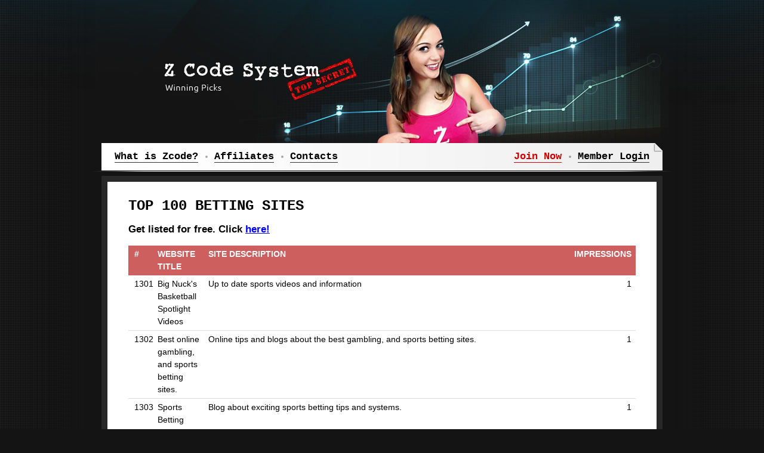

--- FILE ---
content_type: text/html; charset=UTF-8
request_url: https://zcodesystem.com/partners_catalog.html/?tsmp=1686429367&&page=66
body_size: 3244
content:
<!DOCTYPE html PUBLIC "-//W3C//DTD XHTML 1.0 Transitional//EN" "http://www.w3.org/TR/xhtml1/DTD/xhtml1-transitional.dtd">
<html xmlns="http://www.w3.org/1999/xhtml">
<head>
	<meta http-equiv="Content-Type" content="text/html; charset=utf-8"/>
	<title>ZCode Top 100 Betting Sites</title>
	<meta http-equiv="X-UA-Compatible" content="IE=edge"/>
	<meta name="Keywords" content=""/>
	<meta name="Description" content=""/>
	<link rel="canonical" href="https://zcodesystem.com/partners_catalog.html"/>
<link rel="stylesheet" href="/styles/layout.css" type="text/css"/>
<!--[if IE]><link rel="stylesheet" href="styles/ie.css" type="text/css"/><![endif]-->
<link rel="shortcut icon" type="image/x-icon" href="/images/favicon.ico"/>
<script type="text/javascript" src="/scripts/jquery.js"></script>
<script type="text/javascript" src="/scripts/global.js"></script>
<script type="text/javascript" src="/scripts/jwplayer/jwplayer.js"></script>
<script type="text/javascript" src="/scripts/external.js"></script>
<script type="text/javascript" src="/scripts/partners.js?v=4"></script>
</head>
<body>
<div class="MainBg1"><i><b><u>&nbsp;</u></b></i></div>
<div class="MainBg2"><i><b>&nbsp;</b><u>&nbsp;</u></i></div>
<div class="main">
	<div class="head"><div class="Logo"><a href="/">Z Code System</a></div></div>
	<div class="Menu">
	<div class="m"><div class="in"><div class="in">
		<div class="R"><ul><li><a class="Red" href="http://1.zcodesys.pay.clickbank.net/?cbskin=22279"><i>Join Now</i></a></li><li><a href="/vipclub/login.php"><i>Member Login</i></a></li></ul></div>
		<div class="L"><ul><li><a href="/"><i>What is Zcode?</i></a></li><li><a href="/affiliates.html"><i>Affiliates</i></a></li><li><a href="/support.php"><i>Contacts</i></a></li></ul></div>
	</div></div></div>
	<div class="b"><i><b>&nbsp;</b></i></div>
</div>	<div class="body2"><div class="in"><div class="in">
		<div class="content2">
				
<div class="PartnersCat">
	<div class="typTitle">Top 100 Betting Sites</div>
	<div style="padding: 0 0 15px;font-size:17px;font-weight:bold;">Get listed for free. Click <a href="partners.html">here!</a></div>
	<div class="MainT">
	<table>
		<thead><tr>
			<td class="num">#</td>
			<td class="title">Website title</td>
			<td class="descr">Site Description</td>
						<td class="ccount">Impressions</td>
		</tr></thead>
		<tfoot><tr>
			<td class="num">#</td>
			<td class="title">Website title</td>
			<td class="descr">Site Description</td>
						<td class="ccount">Impressions</td>
		</tr></tfoot>
		<tbody><tr class=""><td class="num">1301</td><td class="title"><div class="title">Big Nuck&#039;s Basketball Spotlight Videos</div></td><td class="descr">Up to date sports videos and information</td></div></td><td class="ccount">1</td></tr><tr class=""><td class="num">1302</td><td class="title"><div class="title">Best online gambling, and sports betting sites.</div></td><td class="descr">Online tips and blogs about the best gambling, and sports betting sites.</td></div></td><td class="ccount">1</td></tr><tr class=""><td class="num">1303</td><td class="title"><div class="title">Sports Betting Apueste</div></td><td class="descr">Blog about exciting sports betting tips and systems.</td></div></td><td class="ccount">1</td></tr><tr class=""><td class="num">1304</td><td class="title"><div class="title">Do not miss this opportunity</div></td><td class="descr">Do not miss this opportunity
ree sports pick
free picks
sports pick
free sports predictions
college basketball odds</td></div></td><td class="ccount">1</td></tr><tr class=""><td class="num">1305</td><td class="title"><div class="title">Current Event Videos</div></td><td class="descr">Video Wall Of Videos Covering Sports,World events, Entertainment,Food,Science&amp; Tech</td></div></td><td class="ccount">1</td></tr><tr class=""><td class="num">1306</td><td class="title"><div class="title">J. Zorro Sports</div></td><td class="descr">My thoughts, ideas and predictions about sports betting.</td></div></td><td class="ccount">1</td></tr><tr class=""><td class="num">1307</td><td class="title"><div class="title">Sports betting tips</div></td><td class="descr"> We have absolutely no tolerance for mediocrity. This is what distinguishes US from any other betting services out there. When clients come to us, they know their winnings are guaranteed!</td></div></td><td class="ccount">1</td></tr><tr class=""><td class="num">1308</td><td class="title"><div class="title">Sports Betting</div></td><td class="descr">Like to play sports and think that you know your teams so well? It is important that you do if
want to place accurate wagers on your team when you are Sports Betting. Learn the best ways to Sports Bet
through this blog.</td></div></td><td class="ccount">1</td></tr><tr class=""><td class="num">1309</td><td class="title"><div class="title">On Line Betting</div></td><td class="descr">&quot;On Line Betting&quot; ...Secrets Revealed!!!  has broken all of the rules and is giving you a unique opportunity to make your dreams come true...We aren&#039;t just revealing one, ...but three of the most successful, proven, and lucrative gambling/gaming systems a</td></div></td><td class="ccount">1</td></tr><tr class=""><td class="num">1310</td><td class="title"><div class="title">How Can I Bet On Sports</div></td><td class="descr">I&#039;ll be building my website based on your product for sports betting. Teaching people how they can bet on sports. </td></div></td><td class="ccount">1</td></tr><tr class=""><td class="num">1311</td><td class="title"><div class="title">Bodederek</div></td><td class="descr">Short story Blog site writing about hot topics and sports based stories. Will be writing about the gambling industry, giving advice and insights into the betting industry.</td></div></td><td class="ccount">1</td></tr><tr class=""><td class="num">1312</td><td class="title"><div class="title">Fitness 247</div></td><td class="descr">We are Fitness 24hours a day, 7 days a week, 52 weeks a year. </td></div></td><td class="ccount">1</td></tr><tr class=""><td class="num">1313</td><td class="title"><div class="title">Sport Prediction</div></td><td class="descr">Sport Prediction</td></div></td><td class="ccount">1</td></tr><tr class=""><td class="num">1314</td><td class="title"><div class="title">rebate otomatis </div></td><td class="descr">rebate otomatis</td></div></td><td class="ccount">1</td></tr><tr class=""><td class="num">1315</td><td class="title"><div class="title">ClickBank Blog</div></td><td class="descr">All relevant ClickBank offers under one blog</td></div></td><td class="ccount">1</td></tr><tr class=""><td class="num">1316</td><td class="title"><div class="title">Gamblng FOR.com</div></td><td class="descr">Gambling For a winning strategy in Casino Table Games, Poker, Sports Gambling and Lottery? It&#039;s all here at Gamblingfor.com</td></div></td><td class="ccount">1</td></tr><tr class=""><td class="num">1317</td><td class="title"><div class="title">Betfair betting systems</div></td><td class="descr">betfair betting systems affiliate site</td></div></td><td class="ccount">1</td></tr><tr class=""><td class="num">1318</td><td class="title"><div class="title">Sports Betting System</div></td><td class="descr">Sports betting can be very tricky and risky. However this guide is going to reveal some secrets to help you make some profitable bets.</td></div></td><td class="ccount">1</td></tr><tr class=""><td class="num">1319</td><td class="title"><div class="title">Ultimate Games</div></td><td class="descr">We&#039;ve got all games for you</td></div></td><td class="ccount">1</td></tr><tr class=""><td class="num">1320</td><td class="title"><div class="title">Best Online Gambling Houses</div></td><td class="descr">Online-Gambling-Houses team collected the best online gaming sites for Sports Betting, Online Casino, Online Poker and Horse Racing.</td></div></td><td class="ccount">1</td></tr></tbody>
	</table>
	</div>
	<div class="Pager"><ul><li class="first-link "><a href="/partners_catalog.html/?page=1" title="First page">First</a></li><li class="prev-link "><a href="/partners_catalog.html/?page=65" title="Previous page">&lt;&lt;</a></li><li><a href="/partners_catalog.html/?page=1">1</a></li><li><a href="/partners_catalog.html/?page=2">2</a></li><li><a href="/partners_catalog.html/?page=3">3</a></li><li><a href="/partners_catalog.html/?page=4">4</a></li><li><a href="/partners_catalog.html/?page=5">5</a></li><li><a href="/partners_catalog.html/?page=6">6</a></li><li><a href="/partners_catalog.html/?page=7">7</a></li><li><a href="/partners_catalog.html/?page=8">8</a></li><li><a href="/partners_catalog.html/?page=9">9</a></li><li><a href="/partners_catalog.html/?page=10">10</a></li><li><a href="/partners_catalog.html/?page=11">11</a></li><li><a href="/partners_catalog.html/?page=12">12</a></li><li><a href="/partners_catalog.html/?page=13">13</a></li><li><a href="/partners_catalog.html/?page=14">14</a></li><li><a href="/partners_catalog.html/?page=15">15</a></li><li><a href="/partners_catalog.html/?page=16">16</a></li><li><a href="/partners_catalog.html/?page=17">17</a></li><li><a href="/partners_catalog.html/?page=18">18</a></li><li><a href="/partners_catalog.html/?page=19">19</a></li><li><a href="/partners_catalog.html/?page=20">20</a></li><li><a href="/partners_catalog.html/?page=21">21</a></li><li><a href="/partners_catalog.html/?page=22">22</a></li><li><a href="/partners_catalog.html/?page=23">23</a></li><li><a href="/partners_catalog.html/?page=24">24</a></li><li><a href="/partners_catalog.html/?page=25">25</a></li><li><a href="/partners_catalog.html/?page=26">26</a></li><li><a href="/partners_catalog.html/?page=27">27</a></li><li><a href="/partners_catalog.html/?page=28">28</a></li><li><a href="/partners_catalog.html/?page=29">29</a></li><li><a href="/partners_catalog.html/?page=30">30</a></li><li><a href="/partners_catalog.html/?page=31">31</a></li><li><a href="/partners_catalog.html/?page=32">32</a></li><li><a href="/partners_catalog.html/?page=33">33</a></li><li><a href="/partners_catalog.html/?page=34">34</a></li><li><a href="/partners_catalog.html/?page=35">35</a></li><li><a href="/partners_catalog.html/?page=36">36</a></li><li><a href="/partners_catalog.html/?page=37">37</a></li><li><a href="/partners_catalog.html/?page=38">38</a></li><li><a href="/partners_catalog.html/?page=39">39</a></li><li><a href="/partners_catalog.html/?page=40">40</a></li><li><a href="/partners_catalog.html/?page=41">41</a></li><li><a href="/partners_catalog.html/?page=42">42</a></li><li><a href="/partners_catalog.html/?page=43">43</a></li><li><a href="/partners_catalog.html/?page=44">44</a></li><li><a href="/partners_catalog.html/?page=45">45</a></li><li><a href="/partners_catalog.html/?page=46">46</a></li><li><a href="/partners_catalog.html/?page=47">47</a></li><li><a href="/partners_catalog.html/?page=48">48</a></li><li><a href="/partners_catalog.html/?page=49">49</a></li><li><a href="/partners_catalog.html/?page=50">50</a></li><li><a href="/partners_catalog.html/?page=51">51</a></li><li><a href="/partners_catalog.html/?page=52">52</a></li><li><a href="/partners_catalog.html/?page=53">53</a></li><li><a href="/partners_catalog.html/?page=54">54</a></li><li><a href="/partners_catalog.html/?page=55">55</a></li><li><a href="/partners_catalog.html/?page=56">56</a></li><li><a href="/partners_catalog.html/?page=57">57</a></li><li><a href="/partners_catalog.html/?page=58">58</a></li><li><a href="/partners_catalog.html/?page=59">59</a></li><li><a href="/partners_catalog.html/?page=60">60</a></li><li><a href="/partners_catalog.html/?page=61">61</a></li><li><a href="/partners_catalog.html/?page=62">62</a></li><li><a href="/partners_catalog.html/?page=63">63</a></li><li><a href="/partners_catalog.html/?page=64">64</a></li><li><a href="/partners_catalog.html/?page=65">65</a></li><li class="current"><span>66</span></li><li><a href="/partners_catalog.html/?page=67">67</a></li><li><a href="/partners_catalog.html/?page=68">68</a></li><li><a href="/partners_catalog.html/?page=69">69</a></li><li><a href="/partners_catalog.html/?page=70">70</a></li><li><a href="/partners_catalog.html/?page=71">71</a></li><li><a href="/partners_catalog.html/?page=72">72</a></li><li><a href="/partners_catalog.html/?page=73">73</a></li><li><a href="/partners_catalog.html/?page=74">74</a></li><li><a href="/partners_catalog.html/?page=75">75</a></li><li><a href="/partners_catalog.html/?page=76">76</a></li><li><a href="/partners_catalog.html/?page=77">77</a></li><li><a href="/partners_catalog.html/?page=78">78</a></li><li><a href="/partners_catalog.html/?page=79">79</a></li><li><a href="/partners_catalog.html/?page=80">80</a></li><li><a href="/partners_catalog.html/?page=81">81</a></li><li><a href="/partners_catalog.html/?page=82">82</a></li><li><a href="/partners_catalog.html/?page=83">83</a></li><li><a href="/partners_catalog.html/?page=84">84</a></li><li><a href="/partners_catalog.html/?page=85">85</a></li><li><a href="/partners_catalog.html/?page=86">86</a></li><li><a href="/partners_catalog.html/?page=87">87</a></li><li><a href="/partners_catalog.html/?page=88">88</a></li><li><a href="/partners_catalog.html/?page=89">89</a></li><li><a href="/partners_catalog.html/?page=90">90</a></li><li><a href="/partners_catalog.html/?page=91">91</a></li><li><a href="/partners_catalog.html/?page=92">92</a></li><li><a href="/partners_catalog.html/?page=93">93</a></li><li><a href="/partners_catalog.html/?page=94">94</a></li><li><a href="/partners_catalog.html/?page=95">95</a></li><li><a href="/partners_catalog.html/?page=96">96</a></li><li><a href="/partners_catalog.html/?page=97">97</a></li><li><a href="/partners_catalog.html/?page=98">98</a></li><li><a href="/partners_catalog.html/?page=99">99</a></li><li><a href="/partners_catalog.html/?page=100">100</a></li><li><a href="/partners_catalog.html/?page=101">101</a></li><li><a href="/partners_catalog.html/?page=102">102</a></li><li><a href="/partners_catalog.html/?page=103">103</a></li><li><a href="/partners_catalog.html/?page=104">104</a></li><li><a href="/partners_catalog.html/?page=105">105</a></li><li><a href="/partners_catalog.html/?page=106">106</a></li><li><a href="/partners_catalog.html/?page=107">107</a></li><li><a href="/partners_catalog.html/?page=108">108</a></li><li class="next-link "><a href="/partners_catalog.html/?page=67" title="Next page">&gt;&gt;</a></li><li class="last-link "><a href="/partners_catalog.html/?page=108" title="Last page">Last</a></li></ul></div>
	
	<div style="padding:25px 0 0;font-size:17px;font-weight:bold;">Add your site here by placing zcode widgets on your site! Create your widgets <a href="partners.html">HERE!</a></div>
</div>
			
		</div>
	</div></div></div>
	<div class="foot"><div class="in">
	<div class="t"><i><b>&nbsp;</b></i></div>
	<div class="m"><div class="Cols"><div class="in"><table><tbody><tr>
		<td><div class="Col"><div class="in"><ul>
 			<li><a href="/winning_picks.html">Home</a></li>
 			<li><a href="/our_system.html">NFL</a></li>
 			<li><a href="/our_system.html">MLB</a></li>
 			<li><a href="/our_system.html">NBA</a></li>
 			<li><a href="/our_system.html">NHL</a></li>
 		</ul></div></div></td>
		<td><div class="Col"><div class="in"><ul>
		  <li><a href="/blog/"><b>Zcode Blog</b></a></li>
 			<li><a href="/free_picks.html">Sports Predictions</a></li>
 			<li><a href="/free_picks.html">Betting Lines</a></li>
 			<li><a href="/free_picks.html">Expert Picks</a></li>
 		</ul></div></div></td>
		<td><div class="Col"><div class="in"><ul>
 			<li><a href="/free_picks.html">Betting Myths</a></li>
 			<li><a href="/team.php">About Us</a></li>
 			<li><a href="/performance.html">Sports Betting System</a></li>
 			<li><a href="/performance.html">Football Betting System</a></li>
 			<li><a href="/performance.html">Hockey Football Betting System</a></li>
 		</ul></div></div></td>
		<td><div class="Col"><div class="in"><ul>
 			<li><a class="Red" href="http://1.zcodesys.pay.clickbank.net/?cbskin=22279">Join Now</a></li>
 			<li><a href="/affiliates.html"><b>Affiliate Program</b></a></li>
 			<li><a href="/zcode_tst.html">Success Stories</a></li>
 			<li><a href="/terms.html">Terms of Service<input type="hidden" value="/vipclub/data/terms"/></a></li>
 			<li><a href="/zcode_tst.html">Testimonials</a></li>
 		</ul></div></div></td>
		<td><div class="Col"><div class="in"><ul>
 			<li><a href="/faq.html">F.A.Q.<input type="hidden" value="/includes/data/faq"/></a></li>
 			<li><a href="/free_picks.html">Free Sports Picks</a></li>
 			<li><a href="/privacy.html">Privacy Policy<input type="hidden" value="/vipclub/data/privacy"/></a></li>
 			<li><a href="/support.php">Contact us</a></li>
 		</ul></div></div></td>
	</tr></tbody></table></div></div></div>
</div></div></div>
<div class="oPopup TextPopup" id="TextPopup" style="display:none"><div class="in">
	<div class="Close">X</div>
	<div class="in"><div class="manual"></div></div>
</div></div>
<div class="oLoader">&nbsp;</div>
<div class="DarkBg">&nbsp;</div>


<script type="text/javascript">
(function(i,s,o,g,r,a,m){i['GoogleAnalyticsObject']=r;i[r]=i[r]||function(){
(i[r].q=i[r].q||[]).push(arguments)},i[r].l=1*new Date();a=s.createElement(o),
m=s.getElementsByTagName(o)[0];a.async=1;a.src=g;m.parentNode.insertBefore(a,m)
})(window,document,'script','//www.google-analytics.com/analytics.js','ga');

ga('create', 'UA-974914-28', 'auto');
ga('send', 'pageview');
</script>

</body>
</html>

--- FILE ---
content_type: application/javascript; charset=utf-8
request_url: https://zcodesystem.com/scripts/partners.js?v=4
body_size: 1303
content:
var 
Steps = {
	Current: 0
};

// Returns true or false
function Checker(VisArea){
	var
	Level = arguments.length >=2, // true OR false
	WarArea = $('div.Steps').eq(Steps.Current),
	MainValue = true,
	ReConstructor = function(){
		var a = this.Input;
		this.Value = $.trim(a.val());
		this.Error = a.parents('div.'+(function(){
			if( a.is('input:text') ) return 'inputText';
			else if( a.is('textarea') ) return 'textarea';
			else if( a.is('select') ) return 'select';
		}())).eq(0).next('div.error');
	};
	switch(VisArea){
		case 0:{
			var Email = { Input: WarArea.find('input:text[name="email"]') };
			ReConstructor.call(Email);
			MainValue = MainValue && !!Email.Value;
			if(Level){
				if( !Email.Value )
					Email.Error.text('Please enter your e-mail address').show();
				else if( !RE.Mail.test( Email.Value ) ){
					Email.Error.text('Please enter correct e-mail address').show();
					MainValue = false;
				}
				else
					Email.Error.hide();
			}
			
			var Title = { Input: WarArea.find('input:text[name="title"]') };
			ReConstructor.call(Title);
			MainValue = MainValue && !!Title.Value;
			if(Level) Title.Error.toggle(!Title.Value);
			
			var Descr = { Input: WarArea.find('textarea[name="descr"]') };
			ReConstructor.call(Descr);
			MainValue = MainValue && !!Descr.Value;
			if(Level) Descr.Error.toggle(!Descr.Value);
			
			var URL = { Input: WarArea.find('input:text[name="url"]') };
			ReConstructor.call(URL);
			MainValue = MainValue && !!URL.Value;
			if(Level) URL.Error.toggle(!URL.Value);
			break;
		}
		case 1:{
			break;
		}
		case 2:{
			break;
		}
	}
	return MainValue;
}

$('input:text,textarea').live('change keyup',function(){
	var 
	WarArea = $('div.Steps>div.e').eq(Steps.Current),
	//a = true,
	// TODO:
	a = Checker( Steps.Current ),
	NextStep = WarArea.find('div.Buttons .oStep.R');
	
	NextStep.toggleClass('disabled',!a);
	
	switch(Steps.Current){
		case 0:
			//NextStep.toggleClass('disabled',!a);
			
			break;
		case 1:
			if(a){
				
			}
			else{
				
			}
			break;
		case 2:
			if(a){
				
			}
			else{
				
			}
			break;
	}
	
});

function next_page(){
		var 
		OldStep = $('div.Steps>div.e').eq(Steps.Current),
		NewStep = OldStep.next('div.e');
		OldStep.slideUp(300);
		NewStep.slideDown(300,function(){
			var E = $('div.StepsLine>div.in>div.e');
			E.eq(Steps.Current).removeClass('current').addClass('completed');
			Steps.Current++;
			E.eq(Steps.Current).addClass('current');
		});
}

function get_data()
{
	var val = $('.Partners .Captcha input[name="captcha"]').val();
	
	$.ajax({
		type: "POST",
		data: {keystring: val,
			email: $('.Partners input[name="email"]').val(),
			title: $('.Partners input[name="title"]').val(),
			descr: $('.Partners textarea[name="descr"]').val(),
			url: $('.Partners input[name="url"]').val(),
			ltype: $('.Partners input[name="ltype"]:checked').val(),
			stype: $('.Partners input[name="stype"]:checked').val(),
			affilate_id: $('.Partners input[name="affilate_id"]').val(),
			background: $('.Partners input[name="background"]:checked').val(),
			banner: $('.Partners input[name="banner"]:checked').val(),
			sw: $('.Partners input[name="sw"]:checked').val()
			},
		//async: false,
		url: "partners_op.php",
		success: function(data){
			//alert(data)
			var obj = $.parseJSON(data);
			if (!obj.error)
			{
				$('.Partners .Preview').css('margin-left', '0');
				$('.Partners .GetCode textarea').val(obj.iframe);
				$('.Partners .Preview').html(obj.iframe);
				next_page();
				
				//alert($('.Partners .Preview').width()+':' +$('.Partners .Preview iframe').width())
				var
					w_page = $('.Partners .Preview').width(),
					w_iframe = $('.Partners .Preview iframe').width();
				if (w_page < w_iframe) {
					$('.Partners .Preview').css('margin-left', -42);
				}
			}
			else
			{
				if (obj.error==1)
					$('.Partners .Captcha .error').show();
				else
					alert(obj.msg)
			}
		},
		error:function(){ alert("The server is currently busy, please try again in 5 minutes."); }
	});
}

$('.oStep.R:not(.disabled)').live('click',function(){
	// TODO:
	var a = Checker( Steps.Current, true );
	//var a = true;
	if(a){
		if (Steps.Current == 2){
			get_data();
		}
		else
			next_page();
	}
});


$('.oStep.L').live('click',function(){
	var 
	NewStep = $('div.Steps>div.e').eq(Steps.Current),
	OldStep = NewStep.prev('div.e');
	NewStep.slideUp(300);
	OldStep.slideDown(300,function(){
		var E = $('div.StepsLine>div.in>div.e');
		E.eq(Steps.Current).removeClass('current');
		Steps.Current--;
		E.eq(Steps.Current).removeClass('completed').addClass('current');
	});
});

HistoryState = {};
$(function(){
	//$('input:text,textarea').val('');
	
	var captcha_path = $('.Partners .Captcha input[name="captcha_href"]').val();
	$('.Partners .Captcha img').attr('src', captcha_path+'&t='+new Date().getTime());
	
	$('.Partners .Captcha img').on('click', function(){
		$(this).attr('src', captcha_path+'&t='+new Date().getTime());
	});
	
	$('.PartnersCat .Pager').on('click', 'ul>li>a', function(e){
		e.preventDefault();
		
		var href = $(this).attr('href'),
			a = href.split('?'),
			qs = a[1];
		;
		
		//alert(href);
		//return;
		
		$.ajax("partners_page.php?"+qs,
		       {
			type: "GET",
			success: function(data){
				var obj = $.parseJSON(data);
				if (!obj.error)
				{
					$('.PartnersCat .MainT tbody').html(obj.data);
					$('.PartnersCat .Pager').html(obj.pager);
					
					if(history.replaceState) history.replaceState( HistoryState, '', href);
					
				}
				else
					alert("The server is currently busy, please try again in 5 minutes.");

			},
			error:function(){ alert("The server is currently busy, please try again in 5 minutes."); }
		});

	});
	
});



--- FILE ---
content_type: application/javascript; charset=utf-8
request_url: https://zcodesystem.com/scripts/external.js
body_size: 1092
content:
$(function(){
	$('div.foot div.Cols>div.in div.Col>div.in, div.Menu>div.m>div.in>div.in').find('a:has(input:hidden),span.Link:has(input:hidden)').on('click',function(){
		var 
		T = $(this),
		URL = T.children('input:hidden').attr('value'),
		Value = T.text(),
		b = function(){ $.ajax({
			url:URL,
			dataType:'html',
			cache:true,
			error:function(){ setTimeout(function(){
				b();
			}, 100); },
			success:function(e){
				var
				TextPopup = $('#TextPopup');
				
				TextPopup.children('div.in').children('div.in').children('div.manual').html(e);
				TextPopup
					.toggleClass('Black', URL == '/includes/data/just_video' || URL == '/includes/data/just_video2')
					.css({'top':getBodyScrollTop()+50})
					.add( $('div.DarkBg') ).fadeIn(300);
				
				if( $('#SpecialPopVideo').length ){
					var 
					MP = $('#SpecialPopVideo'), 
					S = $.trim( MP.text() ).split('|'), 
					sURL = S[0], H = S[1], 
					ID = 'SpecialVideo'+Math.floor(Math.random*1000000);
					
					MP.html(
					'<div style="width:640px;height:'+H+'px;overflow:hidden;text-align:center;margin:0 auto;">'+
						'<div style="margin-left:-200px;width:1040px;">'+
							'<div id="'+ID+'" style="position:relative;width:1040px;height:'+H+'px;"></div>'+
						'</div>'+
					'</div>'
					);
					jwplayer(ID).setup({
						flashplayer: '/scripts/jwplayer/player.swf',
						file: sURL,
						width: 1040,
						height: H,
					  autostart: true,
						controlbar: 'none',
						volume: 100
					});
				}
				
				else if( $('#MainMarketingVideo').length ){
					jwplayer( 'MainMarketingVideo' ).setup({
						flashplayer: '/scripts/jwplayer/player.swf',
						file: 'http://www.youtube.com/watch?v=ORfU7ayLkoI',
						width: 1040,
						height: 480,
					  autostart: true,
						controlbar: 'none',
						volume: 100
					});
				}
				
				
			}
		}); };
		
		b();
		return false;
	});
	
	$("div.DarkBg,div.oPopup:not(:hidden)>.in>.Close").on('click',function(){ 
  //if( $('div.oPopup:not(:hidden)').length ){
  	  var WasHidden = (function(){
  	    if( $('#TextPopup').is(':not(:hidden)') ) 
  	      return 'Text';
  	    else if( $('#SportTabsPopup').length && $('#SportTabsPopup').is(':not(:hidden)') )
  	      return 'SportTabs';
  	  }());
  	  
  	  $('div.oPopup:not(:hidden),div.DarkBg').fadeOut(300,function(){
  	    if(WasHidden == 'Text'){
  	      $('#TextPopup>div.in>div.in>div.manual').html('');
  	    }
  	    else if(WasHidden == 'SportTabs'){
  	      $('#SportTabsPopup>div.in>div.in>div.manual').html('');
  	    }
  	  });
  //} 
	});
	
	
	$(document).on('click', 'div.FAQ div.Els>div.e .Znak, div.FAQ div.Els>div.e .Q', function(){
		var 
		El = $(this).parents('div.e').eq(0),
		Answer = El.find(".A");
		
		if(Answer.is(":hidden")){
			El.addClass("Ext");
			Answer.slideDown(300);
		}
		else{
			El.removeClass("Ext");
			Answer.slideUp(300);
		}
	});
	
	
	$(document).on({
		focusin:function(){
			var
			T = $(this),
			DIV = T.parents('div.inputText').eq(0),
			Value = $.trim( T.val() );
			
			if( Value == 'Enter your e-mail' || !Value ){
				DIV.removeClass('Grey');
				T.val('');
			}
		},
		focusout:function(){
			var
			T = $(this),
			DIV = T.parents('div.inputText').eq(0),
			Value = $.trim( T.val() );
			
			if( Value == 'Enter your e-mail' || !Value ){
				DIV.addClass('Grey');
				T.val('Enter your e-mail');
			}
		}
	}, 'div.typPopupSendForm div.inputText input');
	
	
	$(document).on('click', 'div.typPopupSendForm .imgButton', function(){
		var
		MP = $(this).parents('div.typPopupSendForm').eq(0),
		Input = MP.find('div.inputText input'),
		Value = $.trim( Input.val() ),
		ErrorDiv = MP.find('div.Error');
		
		if(!Value || Value == 'Enter your e-mail' )
			ErrorDiv.text('Please enter your e-mail').show();
		else if( !RE.Mail.test(Value) )
			ErrorDiv.text('Please enter correct e-mail').show();
		else{
			ErrorDiv.hide();
			var a = function(){ $.ajax({
				url: MP.find('input:hidden[name="Reseller"]').length ? MP.find('input:hidden[name="Reseller"]').val() : '/icontact/index_waiting_list.php',
				data:{ 'email': Value },
				error:function(){ setTimeout(function(){ a(); },100); },
				success:function(e){
					if(e == '1'){
						MP.html('<div class="Success">Thank you. Your e-mail has been added to waiting list!</div>')
					}
					else setTimeout(function(){ a(); },100);
				}
			}); }
			a();
		}
	});
	
});